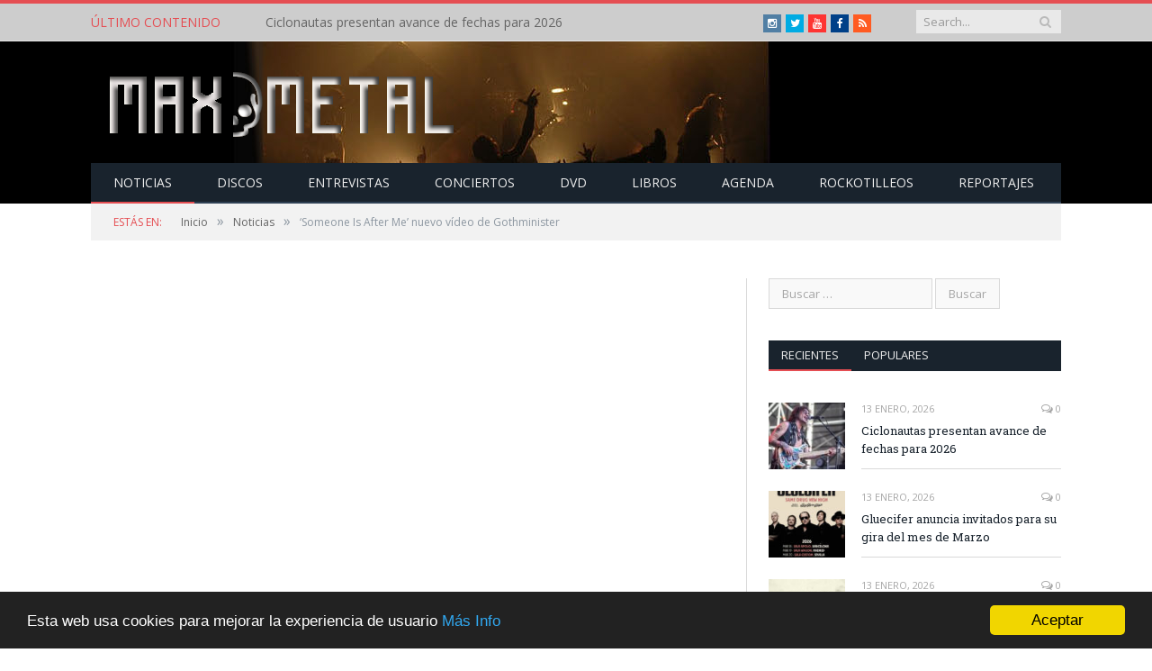

--- FILE ---
content_type: text/html; charset=UTF-8
request_url: https://maxmetal.net/2013/05/25/someone-is-after-me-nuevo-video-de-gothminister/
body_size: 8910
content:

<!DOCTYPE html>

<!--[if IE 8]> <html class="ie ie8" lang="es"> <![endif]-->
<!--[if IE 9]> <html class="ie ie9" lang="es"> <![endif]-->
<!--[if gt IE 9]><!--> <html lang="es"> <!--<![endif]-->

<head>


<meta charset="UTF-8" />
<title>&#039;Someone Is After Me&#039; nuevo vídeo de Gothminister - Max Metal</title>

 
<meta name="viewport" content="width=device-width, initial-scale=1" />
<link rel="pingback" href="https://maxmetal.net/40/xmlrpc.php" />
	

	

	<!-- This site is optimized with the Yoast SEO plugin v15.7 - https://yoast.com/wordpress/plugins/seo/ -->
	<meta name="robots" content="index, follow, max-snippet:-1, max-image-preview:large, max-video-preview:-1" />
	<link rel="canonical" href="https://maxmetal.net/2013/05/25/someone-is-after-me-nuevo-video-de-gothminister/" />
	<meta property="og:locale" content="es_ES" />
	<meta property="og:type" content="article" />
	<meta property="og:title" content="&#039;Someone Is After Me&#039; nuevo vídeo de Gothminister - Max Metal" />
	<meta property="og:description" content="Los góticos noruegos GOTHMINISTER presentan un nuevo videoclip llamado &#8216;Someone is after me&#8217; El tema está extraído de su último trabajo Utopia, un disco que incluye nuevos temas y un horror concert film. &nbsp;" />
	<meta property="og:url" content="https://maxmetal.net/2013/05/25/someone-is-after-me-nuevo-video-de-gothminister/" />
	<meta property="og:site_name" content="Max Metal" />
	<meta property="article:publisher" content="https://www.facebook.com/MaxMetal.net/" />
	<meta property="article:published_time" content="2013-05-25T18:36:08+00:00" />
	<meta property="og:image" content="https://maxmetal.net/40/wp-content/uploads/2013/04/gothminister20121.jpg" />
	<meta property="og:image:width" content="475" />
	<meta property="og:image:height" content="165" />
	<meta name="twitter:card" content="summary_large_image" />
	<meta name="twitter:creator" content="@maxmetal" />
	<meta name="twitter:site" content="@maxmetal" />
	<meta name="twitter:label1" content="Escrito por">
	<meta name="twitter:data1" content="Max Metal">
	<script type="application/ld+json" class="yoast-schema-graph">{"@context":"https://schema.org","@graph":[{"@type":"Organization","@id":"https://maxmetal.net/#organization","name":"Max Metal","url":"https://maxmetal.net/","sameAs":["https://www.facebook.com/MaxMetal.net/","http://instagram.com/max.metal","https://www.youtube.com/channel/UC20wvNB1IYtR1omOCQJlXRg","https://twitter.com/maxmetal"],"logo":{"@type":"ImageObject","@id":"https://maxmetal.net/#logo","inLanguage":"es","url":"https://maxmetal.net/40/wp-content/uploads/2019/10/logomm4.png","width":428,"height":91,"caption":"Max Metal"},"image":{"@id":"https://maxmetal.net/#logo"}},{"@type":"WebSite","@id":"https://maxmetal.net/#website","url":"https://maxmetal.net/","name":"Max Metal","description":"Tu portal de rock y metal desde 2001","publisher":{"@id":"https://maxmetal.net/#organization"},"potentialAction":[{"@type":"SearchAction","target":"https://maxmetal.net/?s={search_term_string}","query-input":"required name=search_term_string"}],"inLanguage":"es"},{"@type":"ImageObject","@id":"https://maxmetal.net/2013/05/25/someone-is-after-me-nuevo-video-de-gothminister/#primaryimage","inLanguage":"es","url":"https://maxmetal.net/40/wp-content/uploads/2013/04/gothminister20121.jpg","width":475,"height":165},{"@type":"WebPage","@id":"https://maxmetal.net/2013/05/25/someone-is-after-me-nuevo-video-de-gothminister/#webpage","url":"https://maxmetal.net/2013/05/25/someone-is-after-me-nuevo-video-de-gothminister/","name":"'Someone Is After Me' nuevo v\u00eddeo de Gothminister - Max Metal","isPartOf":{"@id":"https://maxmetal.net/#website"},"primaryImageOfPage":{"@id":"https://maxmetal.net/2013/05/25/someone-is-after-me-nuevo-video-de-gothminister/#primaryimage"},"datePublished":"2013-05-25T18:36:08+00:00","dateModified":"2013-05-25T18:36:08+00:00","inLanguage":"es","potentialAction":[{"@type":"ReadAction","target":["https://maxmetal.net/2013/05/25/someone-is-after-me-nuevo-video-de-gothminister/"]}]},{"@type":"Article","@id":"https://maxmetal.net/2013/05/25/someone-is-after-me-nuevo-video-de-gothminister/#article","isPartOf":{"@id":"https://maxmetal.net/2013/05/25/someone-is-after-me-nuevo-video-de-gothminister/#webpage"},"author":{"@id":"https://maxmetal.net/#/schema/person/83a0b4cc169681a7ab24532842cedd3d"},"headline":"&#8216;Someone Is After Me&#8217; nuevo v\u00eddeo de Gothminister","datePublished":"2013-05-25T18:36:08+00:00","dateModified":"2013-05-25T18:36:08+00:00","mainEntityOfPage":{"@id":"https://maxmetal.net/2013/05/25/someone-is-after-me-nuevo-video-de-gothminister/#webpage"},"commentCount":0,"publisher":{"@id":"https://maxmetal.net/#organization"},"image":{"@id":"https://maxmetal.net/2013/05/25/someone-is-after-me-nuevo-video-de-gothminister/#primaryimage"},"keywords":"Gothminister","articleSection":"Noticias,Novedades,Videos","inLanguage":"es","potentialAction":[{"@type":"CommentAction","name":"Comment","target":["https://maxmetal.net/2013/05/25/someone-is-after-me-nuevo-video-de-gothminister/#respond"]}]},{"@type":"Person","@id":"https://maxmetal.net/#/schema/person/83a0b4cc169681a7ab24532842cedd3d","name":"Max Metal","image":{"@type":"ImageObject","@id":"https://maxmetal.net/#personlogo","inLanguage":"es","url":"https://secure.gravatar.com/avatar/5294a2fbe8446ea29664eed5bd010efc?s=96&d=mm&r=g","caption":"Max Metal"}}]}</script>
	<!-- / Yoast SEO plugin. -->


<link rel='dns-prefetch' href='//fonts.googleapis.com' />
<link rel='dns-prefetch' href='//s.w.org' />
<link rel="alternate" type="application/rss+xml" title="Max Metal &raquo; Feed" href="https://maxmetal.net/feed/" />
<link rel="alternate" type="application/rss+xml" title="Max Metal &raquo; Feed de los comentarios" href="https://maxmetal.net/comments/feed/" />
<link rel="alternate" type="application/rss+xml" title="Max Metal &raquo; Comentario &#8216;Someone Is After Me&#8217; nuevo vídeo de Gothminister del feed" href="https://maxmetal.net/2013/05/25/someone-is-after-me-nuevo-video-de-gothminister/feed/" />
		<script type="text/javascript">
			window._wpemojiSettings = {"baseUrl":"https:\/\/s.w.org\/images\/core\/emoji\/13.0.1\/72x72\/","ext":".png","svgUrl":"https:\/\/s.w.org\/images\/core\/emoji\/13.0.1\/svg\/","svgExt":".svg","source":{"concatemoji":"https:\/\/maxmetal.net\/40\/wp-includes\/js\/wp-emoji-release.min.js?ver=5.6.16"}};
			!function(e,a,t){var n,r,o,i=a.createElement("canvas"),p=i.getContext&&i.getContext("2d");function s(e,t){var a=String.fromCharCode;p.clearRect(0,0,i.width,i.height),p.fillText(a.apply(this,e),0,0);e=i.toDataURL();return p.clearRect(0,0,i.width,i.height),p.fillText(a.apply(this,t),0,0),e===i.toDataURL()}function c(e){var t=a.createElement("script");t.src=e,t.defer=t.type="text/javascript",a.getElementsByTagName("head")[0].appendChild(t)}for(o=Array("flag","emoji"),t.supports={everything:!0,everythingExceptFlag:!0},r=0;r<o.length;r++)t.supports[o[r]]=function(e){if(!p||!p.fillText)return!1;switch(p.textBaseline="top",p.font="600 32px Arial",e){case"flag":return s([127987,65039,8205,9895,65039],[127987,65039,8203,9895,65039])?!1:!s([55356,56826,55356,56819],[55356,56826,8203,55356,56819])&&!s([55356,57332,56128,56423,56128,56418,56128,56421,56128,56430,56128,56423,56128,56447],[55356,57332,8203,56128,56423,8203,56128,56418,8203,56128,56421,8203,56128,56430,8203,56128,56423,8203,56128,56447]);case"emoji":return!s([55357,56424,8205,55356,57212],[55357,56424,8203,55356,57212])}return!1}(o[r]),t.supports.everything=t.supports.everything&&t.supports[o[r]],"flag"!==o[r]&&(t.supports.everythingExceptFlag=t.supports.everythingExceptFlag&&t.supports[o[r]]);t.supports.everythingExceptFlag=t.supports.everythingExceptFlag&&!t.supports.flag,t.DOMReady=!1,t.readyCallback=function(){t.DOMReady=!0},t.supports.everything||(n=function(){t.readyCallback()},a.addEventListener?(a.addEventListener("DOMContentLoaded",n,!1),e.addEventListener("load",n,!1)):(e.attachEvent("onload",n),a.attachEvent("onreadystatechange",function(){"complete"===a.readyState&&t.readyCallback()})),(n=t.source||{}).concatemoji?c(n.concatemoji):n.wpemoji&&n.twemoji&&(c(n.twemoji),c(n.wpemoji)))}(window,document,window._wpemojiSettings);
		</script>
		<style type="text/css">
img.wp-smiley,
img.emoji {
	display: inline !important;
	border: none !important;
	box-shadow: none !important;
	height: 1em !important;
	width: 1em !important;
	margin: 0 .07em !important;
	vertical-align: -0.1em !important;
	background: none !important;
	padding: 0 !important;
}
</style>
	<link rel='stylesheet' id='wp-block-library-css'  href='https://maxmetal.net/40/wp-includes/css/dist/block-library/style.min.css?ver=5.6.16' type='text/css' media='all' />
<link rel='stylesheet' id='smartmag-fonts-css'  href='https://fonts.googleapis.com/css?family=Open+Sans:400,600,700|Roboto+Slab' type='text/css' media='all' />
<link rel='stylesheet' id='smartmag-core-css'  href='https://maxmetal.net/40/wp-content/themes/smart-mag/style.css?ver=2.4.1' type='text/css' media='all' />
<link rel='stylesheet' id='smartmag-responsive-css'  href='https://maxmetal.net/40/wp-content/themes/smart-mag/css/responsive.css?ver=2.4.1' type='text/css' media='all' />
<link rel='stylesheet' id='pretty-photo-css'  href='https://maxmetal.net/40/wp-content/themes/smart-mag/css/prettyPhoto.css?ver=2.4.1' type='text/css' media='all' />
<link rel='stylesheet' id='smartmag-font-awesome-css'  href='https://maxmetal.net/40/wp-content/themes/smart-mag/css/fontawesome/css/font-awesome.min.css?ver=2.4.1' type='text/css' media='all' />
<link rel='stylesheet' id='custom-css-css'  href='https://maxmetal.net/40/?bunyad_custom_css=1&#038;ver=5.6.16' type='text/css' media='all' />
<script type='text/javascript' src='https://maxmetal.net/40/wp-includes/js/jquery/jquery.min.js?ver=3.5.1' id='jquery-core-js'></script>
<script type='text/javascript' src='https://maxmetal.net/40/wp-includes/js/jquery/jquery-migrate.min.js?ver=3.3.2' id='jquery-migrate-js'></script>
<script type='text/javascript' src='https://maxmetal.net/40/wp-content/themes/smart-mag/js/jquery.prettyPhoto.js?ver=5.6.16' id='pretty-photo-smartmag-js'></script>
<link rel="https://api.w.org/" href="https://maxmetal.net/wp-json/" /><link rel="alternate" type="application/json" href="https://maxmetal.net/wp-json/wp/v2/posts/4767" /><link rel="EditURI" type="application/rsd+xml" title="RSD" href="https://maxmetal.net/40/xmlrpc.php?rsd" />
<link rel="wlwmanifest" type="application/wlwmanifest+xml" href="https://maxmetal.net/40/wp-includes/wlwmanifest.xml" /> 
<meta name="generator" content="WordPress 5.6.16" />
<link rel='shortlink' href='https://maxmetal.net/?p=4767' />
<link rel="alternate" type="application/json+oembed" href="https://maxmetal.net/wp-json/oembed/1.0/embed?url=https%3A%2F%2Fmaxmetal.net%2F2013%2F05%2F25%2Fsomeone-is-after-me-nuevo-video-de-gothminister%2F" />
<link rel="alternate" type="text/xml+oembed" href="https://maxmetal.net/wp-json/oembed/1.0/embed?url=https%3A%2F%2Fmaxmetal.net%2F2013%2F05%2F25%2Fsomeone-is-after-me-nuevo-video-de-gothminister%2F&#038;format=xml" />
<link rel="amphtml" href="https://maxmetal.net/2013/05/25/someone-is-after-me-nuevo-video-de-gothminister/amp/" /><!-- Begin Cookie Consent plugin by Silktide - http://silktide.com/cookieconsent -->
<script type="text/javascript">
    window.cookieconsent_options = {"message":"Esta web usa cookies para mejorar la experiencia de usuario","dismiss":"Aceptar","learnMore":"Más Info","link":"https://www.maxmetal.net/cookies","theme":"dark-bottom"};
</script>


<script type="text/javascript" src="https://cdnjs.cloudflare.com/ajax/libs/cookieconsent2/1.0.9/cookieconsent.min.js"></script>
<!-- End Cookie Consent plugin -->


<!-- Google tag (gtag.js) -->
<script async src="https://www.googletagmanager.com/gtag/js?id=AW-984413769"></script>
<script>
  window.dataLayer = window.dataLayer || [];
  function gtag(){dataLayer.push(arguments);}
  gtag('js', new Date());

  gtag('config', 'AW-984413769');
</script>


<script defer src="https://cloud.umami.is/script.js" data-website-id="51c6a859-4ae3-44ef-985f-7a021701edd7"></script>
	
<!--[if lt IE 9]>
<script src="https://maxmetal.net/40/wp-content/themes/smart-mag/js/html5.js" type="text/javascript"></script>
<![endif]-->

</head>

<body class="post-template-default single single-post postid-4767 single-format-video page-builder right-sidebar full">

<div class="main-wrap">

	
	
	<div class="top-bar">

		<div class="wrap">
			<section class="top-bar-content">
			
								<div class="trending-ticker">
					<span class="heading">Último contenido</span>

					<ul>
												
												
							<li><a href="https://maxmetal.net/2026/01/13/ciclonautas-presentan-avance-de-fechas-para-2026/" title="Ciclonautas presentan avance de fechas para 2026">Ciclonautas presentan avance de fechas para 2026</a></li>
						
												
							<li><a href="https://maxmetal.net/2026/01/13/invitados-gira-gluecifer/" title="Gluecifer anuncia invitados para su gira del mes de Marzo">Gluecifer anuncia invitados para su gira del mes de Marzo</a></li>
						
												
							<li><a href="https://maxmetal.net/2026/01/13/alter-bridge-2026-album-resena/" title="ALTER BRIDGE &#8211; Alter Bridge">ALTER BRIDGE &#8211; Alter Bridge</a></li>
						
												
							<li><a href="https://maxmetal.net/2026/01/12/danko-jones-leo-rising/" title="DANKO JONES &#8211; Leo Rising">DANKO JONES &#8211; Leo Rising</a></li>
						
												
							<li><a href="https://maxmetal.net/2026/01/11/zenobia-estrena-icaro-primer-adelanto-de-aire/" title="ZENOBIA estrena «Ícaro», primer adelanto de «Aire»">ZENOBIA estrena «Ícaro», primer adelanto de «Aire»</a></li>
						
												
							<li><a href="https://maxmetal.net/2026/01/09/within-temptation-y-smash-into-pieces-collab/" title="Within Temptation y Smash Into Pieces juntos en “Somebody Like You”">Within Temptation y Smash Into Pieces juntos en “Somebody Like You”</a></li>
						
												
							<li><a href="https://maxmetal.net/2026/01/09/benito-kamelas-nos-regala-una-regrabacion-de-ayer-sone/" title="BENITO KAMELAS: Nos regala una regrabación de «Ayer Soñé»">BENITO KAMELAS: Nos regala una regrabación de «Ayer Soñé»</a></li>
						
												
							<li><a href="https://maxmetal.net/2026/01/08/obus-nuevo-video-del-concierto-del-palacio-de-vistalegre-de-madrid/" title="Obús, nuevo video del concierto del Palacio de Vistalegre de Madrid">Obús, nuevo video del concierto del Palacio de Vistalegre de Madrid</a></li>
						
												
							<li><a href="https://maxmetal.net/2026/01/08/saratoga-nuevo-disco-y-concierto-la-ventas/" title="SARATOGA anuncia su nuevo álbum: En Estado Puro, para abril de 2026">SARATOGA anuncia su nuevo álbum: En Estado Puro, para abril de 2026</a></li>
						
												
							<li><a href="https://maxmetal.net/2026/01/07/invitados-de-lujo-para-la-gira-de-tarja-y-marho-hietala/" title="Invitados de lujo para la gira de Tarja y Marho Hietala">Invitados de lujo para la gira de Tarja y Marho Hietala</a></li>
						
												
											</ul>
				</div>
				
				
				<div class="search">
					<form role="search" action="https://maxmetal.net/" method="get">
						<input type="text" name="s" class="query" value="" placeholder="Search..." />
						<button class="search-button" type="submit"><i class="fa fa-search"></i></button>
					</form>
				</div> <!-- .search -->
							<div class="textwidget"><ul class="social-icons cf">
<li><a href="http://instagram.com/max.metal" class="icon fa fa-instagram" title="Instagram"><span class="visuallyhidden">Instagram</span></a></li>	
<li><a href="http://twitter.com/maxmetal" class="icon fa fa-twitter" title="Twitter"><span class="visuallyhidden">Twitter</span></a></li>	
<li><a href="https://www.youtube.com/@max-metal" class="icon fa fa-youtube" title="Youtube"><span class="visuallyhidden">Youtube</span></a></li>	
<li><a href="http://facebook.com/Maxmetal.net" class="icon fa fa-facebook" title="Facebook"><span class="visuallyhidden">Facebook</span></a></li>
	<li><a href="/?feed=rss2" class="icon fa fa-rss" title="RSS"><span class="visuallyhidden">RSS</span></a></li>
	
</ul></div>
						
			</section>
		</div>
		
	</div>
	
	
	<div id="main-head" class="main-head">
		
		<div class="wrap">
		
			<header>
				<div class="title">
				
				<a href="https://maxmetal.net/" title="Max Metal" rel="home">
									
					<img src="https://maxmetal.net/40/wp-content/uploads/2019/10/logomm4.png" class="logo-image" alt="Max Metal"  />
						 
								</a>
				
				</div>
				
				<div class="right">
									</div>
			</header>
			
						
			<nav class="navigation cf" >
			
				<div class="mobile" data-type="classic" data-search="1">
					<a href="#" class="selected">
						<span class="text">Navigate</span><span class="current"></span> <i class="hamburger fa fa-bars"></i>
					</a>
				</div>
				
				<div class="menu-menu-principal-container"><ul id="menu-menu-principal" class="menu"><li id="menu-item-8588" class="menu-item menu-item-type-taxonomy menu-item-object-category current-post-ancestor current-menu-parent current-post-parent menu-cat-7 menu-item-8588"><a href="https://maxmetal.net/category/noticias/">Noticias</a></li>
<li id="menu-item-8733" class="menu-item menu-item-type-taxonomy menu-item-object-category menu-cat-3 menu-item-8733"><a href="https://maxmetal.net/category/criticas/discos/">Discos</a></li>
<li id="menu-item-8591" class="menu-item menu-item-type-taxonomy menu-item-object-category menu-cat-5 menu-item-8591"><a href="https://maxmetal.net/category/entrevistas/">Entrevistas</a></li>
<li id="menu-item-8590" class="menu-item menu-item-type-taxonomy menu-item-object-category menu-cat-2 menu-item-8590"><a href="https://maxmetal.net/category/conciertos/">Conciertos</a></li>
<li id="menu-item-8592" class="menu-item menu-item-type-taxonomy menu-item-object-category menu-cat-4 menu-item-8592"><a href="https://maxmetal.net/category/criticas/dvd/">Dvd</a></li>
<li id="menu-item-8233" class="menu-item menu-item-type-taxonomy menu-item-object-category menu-cat-6 menu-item-8233"><a href="https://maxmetal.net/category/criticas/libros/">Libros</a></li>
<li id="menu-item-8290" class="menu-item menu-item-type-post_type menu-item-object-page menu-item-8290"><a title="Agenda" href="https://maxmetal.net/agenda-de-conciertos/">Agenda</a></li>
<li id="menu-item-8286" class="menu-item menu-item-type-taxonomy menu-item-object-category menu-cat-10 menu-item-8286"><a href="https://maxmetal.net/category/rockotilleos/">Rockotilleos</a></li>
<li id="menu-item-25542" class="menu-item menu-item-type-taxonomy menu-item-object-category menu-cat-9 menu-item-25542"><a href="https://maxmetal.net/category/reportajes/">Reportajes</a></li>
</ul></div>			</nav>
			
		</div>
		
	</div>
	
	<div class="wrap">
		<div class="breadcrumbs"><span class="location">Estás en:</span><span itemscope itemtype="http://data-vocabulary.org/Breadcrumb"><a itemprop="url" href="https://maxmetal.net/"><span itemprop="title">Inicio</span></a></span><span class="delim">&raquo;</span><span itemscope itemtype="http://data-vocabulary.org/Breadcrumb"><a itemprop="url"  href="https://maxmetal.net/category/noticias/"><span itemprop="title">Noticias</span></a></span><span class="delim">&raquo;</span><span class="current">&#8216;Someone Is After Me&#8217; nuevo vídeo de Gothminister</span></div>	</div>


<div class="main wrap cf">
	<div class="row">
		<div class="col-8 main-content">
		
			
				
<article id="post-4767" class="post-4767 post type-post status-publish format-video has-post-thumbnail category-noticias category-novedades category-videos tag-gothminister post_format-post-format-video" itemscope itemtype="http://schema.org/Article">
	
	<header class="post-header cf">

			<div class="featured">
						
				<div class="featured-vid">
					<iframe width="615" height="346" src="http://www.youtube.com/embed/YBI6VJneYE8?feature=oembed" frameborder="0" allowfullscreen></iframe>				</div>
				
					</div>
	
		
		<h1 class="post-title item fn" itemprop="name">
		&#8216;Someone Is After Me&#8217; nuevo vídeo de Gothminister		</h1>
		
		<a href="https://maxmetal.net/2013/05/25/someone-is-after-me-nuevo-video-de-gothminister/#respond" class="comments"><i class="fa fa-comments-o"></i> 0</a>
		
	</header><!-- .post-header -->
	
	<div class="post-meta">
		<span class="posted-by">Por 
			<span class="reviewer" itemprop="author"><a href="https://maxmetal.net/author/maxpo/" title="Entradas de Max Metal" rel="author">Max Metal</a></span>
		</span>
		 
		<span class="posted-on">el			<span class="dtreviewed">
				<time class="value-title" datetime="2013-05-25T19:36:08+02:00" title="2013-05-25" itemprop="datePublished">25 mayo, 2013</time>
			</span>
		</span>
		
		<span class="cats"><a href="https://maxmetal.net/category/noticias/" rel="category tag">Noticias</a>, <a href="https://maxmetal.net/category/novedades/" rel="category tag">Novedades</a>, <a href="https://maxmetal.net/category/videos/" rel="category tag">Videos</a></span>
			
	</div>
	

	<div class="post-container cf">
	
		<div class="post-content-right">
			<div class="post-content description " itemprop="articleBody">
			
				
								
				<p>Los góticos noruegos GOTHMINISTER presentan un nuevo videoclip llamado &#8216;Someone is after me&#8217;</p>
<p><span id="more-4767"></span></p>
<p>El tema está extraído de su último trabajo <a href="http://www.maxmetal.net/2013/05/gothminister-utopia/">Utopia</a>, un disco que incluye nuevos temas y un <em>horror concert film.</em></p>
<p>&nbsp;</p>
<p style="text-align: center;"><em><img loading="lazy" class="alignnone size-full wp-image-4541" title="gothminister2012" src="http://maxmetal.net/40/wp-content/uploads/2013/04/gothminister20121.jpg" alt="" width="475" height="165" srcset="https://maxmetal.net/40/wp-content/uploads/2013/04/gothminister20121.jpg 475w, https://maxmetal.net/40/wp-content/uploads/2013/04/gothminister20121-300x104.jpg 300w" sizes="(max-width: 475px) 100vw, 475px" /><br />
</em></p>

				
								
									<div class="tagcloud"><a href="https://maxmetal.net/tag/gothminister/" rel="tag">Gothminister</a></div>
							</div><!-- .post-content -->
		</div>
		
	</div>
	
	
		
	<div class="post-share">
		<span class="text">Compartir</span>
		
		<span class="share-links">

			<a href="http://twitter.com/home?status=https%3A%2F%2Fmaxmetal.net%2F2013%2F05%2F25%2Fsomeone-is-after-me-nuevo-video-de-gothminister%2F" class="fa fa-twitter" title="Tweet It">
				<span class="visuallyhidden">Twitter</span></a>
				
			<a href="http://www.facebook.com/sharer.php?u=https%3A%2F%2Fmaxmetal.net%2F2013%2F05%2F25%2Fsomeone-is-after-me-nuevo-video-de-gothminister%2F" class="fa fa-facebook" title="Share on Facebook">
				<span class="visuallyhidden">Facebook</span></a>
				
			<a href="http://plus.google.com/share?url=https%3A%2F%2Fmaxmetal.net%2F2013%2F05%2F25%2Fsomeone-is-after-me-nuevo-video-de-gothminister%2F" class="fa fa-google-plus" title="Share on Google+">
				<span class="visuallyhidden">Google+</span></a>
				
			<a href="http://pinterest.com/pin/create/button/?url=https%3A%2F%2Fmaxmetal.net%2F2013%2F05%2F25%2Fsomeone-is-after-me-nuevo-video-de-gothminister%2F&amp;media=https%3A%2F%2Fmaxmetal.net%2F40%2Fwp-content%2Fuploads%2F2013%2F04%2Fgothminister20121.jpg" class="fa fa-pinterest"
				title="Share on Pinterest">
				<span class="visuallyhidden">Pinterest</span></a>
				
			<a href="http://www.linkedin.com/shareArticle?mini=true&amp;url=https%3A%2F%2Fmaxmetal.net%2F2013%2F05%2F25%2Fsomeone-is-after-me-nuevo-video-de-gothminister%2F" class="fa fa-linkedin" title="Share on LinkedIn">
				<span class="visuallyhidden">LinkedIn</span></a>
				
			<a href="http://www.tumblr.com/share/link?url=https%3A%2F%2Fmaxmetal.net%2F2013%2F05%2F25%2Fsomeone-is-after-me-nuevo-video-de-gothminister%2F&amp;name=%26%238216%3BSomeone+Is+After+Me%26%238217%3B+nuevo+v%C3%ADdeo+de+Gothminister" class="fa fa-tumblr"
				title="Share on Tumblr">
				<span class="visuallyhidden">Tumblr</span></a>
				
			<a href="mailto:?subject=%26%238216%3BSomeone%20Is%20After%20Me%26%238217%3B%20nuevo%20v%C3%ADdeo%20de%20Gothminister&amp;body=https%3A%2F%2Fmaxmetal.net%2F2013%2F05%2F25%2Fsomeone-is-after-me-nuevo-video-de-gothminister%2F" class="fa fa-envelope-o"
				title="Share via Email">
				<span class="visuallyhidden">Email</span></a>
			
		</span>
	</div>
	
			
</article>





<section class="related-posts">
	<h3 class="section-head">Artículos relacionados</h3> 
	<ul class="highlights-box three-col related-posts">
	
		
		<li class="highlights column one-third">
			
			<article>
					
				<a href="https://maxmetal.net/2013/05/06/gothminister-utopia/" title="GOTHMINISTER &#8211; Utopia" class="image-link">
					<img width="138" height="140" src="https://maxmetal.net/40/wp-content/uploads/2013/05/gothminister-utopia1.jpg" class="image wp-post-image" alt="" loading="lazy" title="GOTHMINISTER &#8211; Utopia" srcset="https://maxmetal.net/40/wp-content/uploads/2013/05/gothminister-utopia1.jpg 300w, https://maxmetal.net/40/wp-content/uploads/2013/05/gothminister-utopia1-296x300.jpg 296w" sizes="(max-width: 138px) 100vw, 138px" />
									</a>
				
				<div class="meta">
					<time datetime="2013-05-06T07:57:41+02:00">6 mayo, 2013 </time>
					
															
					<span class="comments"><i class="fa fa-comments-o"></i>
						1</span>	
					
				</div>
				
				<h2><a href="https://maxmetal.net/2013/05/06/gothminister-utopia/" title="GOTHMINISTER &#8211; Utopia">GOTHMINISTER &#8211; Utopia</a></h2>
				
			</article>
		</li>
		
		
		<li class="highlights column one-third">
			
			<article>
					
				<a href="https://maxmetal.net/2013/04/29/horrorshow-nuevo-video-de-gothminister/" title="&#8216;Horrorshow&#8217; nuevo vídeo de GothMinister" class="image-link">
					<img width="214" height="74" src="https://maxmetal.net/40/wp-content/uploads/2013/04/gothminister20121.jpg" class="image wp-post-image" alt="" loading="lazy" title="&#8216;Horrorshow&#8217; nuevo vídeo de GothMinister" srcset="https://maxmetal.net/40/wp-content/uploads/2013/04/gothminister20121.jpg 475w, https://maxmetal.net/40/wp-content/uploads/2013/04/gothminister20121-300x104.jpg 300w" sizes="(max-width: 214px) 100vw, 214px" />
											<span class="post-format-icon video"><i class="fa fa-film"></i></span>
									</a>
				
				<div class="meta">
					<time datetime="2013-04-29T12:17:15+02:00">29 abril, 2013 </time>
					
															
					<span class="comments"><i class="fa fa-comments-o"></i>
						0</span>	
					
				</div>
				
				<h2><a href="https://maxmetal.net/2013/04/29/horrorshow-nuevo-video-de-gothminister/" title="&#8216;Horrorshow&#8217; nuevo vídeo de GothMinister">&#8216;Horrorshow&#8217; nuevo vídeo de GothMinister</a></h2>
				
			</article>
		</li>
		
		</ul>
</section>


				<div class="comments">
				
	
	<div id="comments">

		
	
		<div id="respond" class="comment-respond">
		<h3 id="reply-title" class="comment-reply-title"><span class="section-head">Deja un comentario</span> <small><a rel="nofollow" id="cancel-comment-reply-link" href="/2013/05/25/someone-is-after-me-nuevo-video-de-gothminister/#respond" style="display:none;">Cancelar respuesta</a></small></h3><p class="must-log-in">Lo siento, debes estar <a href="https://maxmetal.net/40/wp-login.php?redirect_to=https%3A%2F%2Fmaxmetal.net%2F2013%2F05%2F25%2Fsomeone-is-after-me-nuevo-video-de-gothminister%2F">conectado</a> para publicar un comentario.</p>	</div><!-- #respond -->
	
</div><!-- #comments -->
				</div>
	
			
		</div>
		
		
			
		
		<aside class="col-4 sidebar">
			<ul>
			
			<li id="search-2" class="widget widget_search"><form role="search" method="get" class="search-form" action="https://maxmetal.net/">
				<label>
					<span class="screen-reader-text">Buscar:</span>
					<input type="search" class="search-field" placeholder="Buscar &hellip;" value="" name="s" />
				</label>
				<input type="submit" class="search-submit" value="Buscar" />
			</form></li>

		<li id="bunyad_ads_widget-2" class="widget bunyad-ad">		
					
			<div class="adwrap-widget">
			
				








			
			</div>
		
		</li>
		
		<li id="bunyad-tabber-widget-2" class="widget tabbed"></li>
	
			<li id="bunyad-tabbed-recent-widget-2" class="widget tabbed">	
			<ul class="tabs-list">
			
								
				<li class="active">
					<a href="#" data-tab="1">Recientes</a>
				</li>
				
								
				<li class="">
					<a href="#" data-tab="2">Populares</a>
				</li>
				
								
			</ul>
			
			<div class="tabs-data">
									
				<ul class="tab-posts active posts-list" id="recent-tab-1">
				
								
						
					<li>
					
						<a href="https://maxmetal.net/2026/01/13/ciclonautas-presentan-avance-de-fechas-para-2026/"><img width="110" height="96" src="https://maxmetal.net/40/wp-content/uploads/2025/05/IMG_9596-110x96.jpg" class="attachment-post-thumbnail size-post-thumbnail wp-post-image" alt="" loading="lazy" title="Ciclonautas presentan avance de fechas para 2026" />	
																									
						</a>
						
						<div class="content">
						
							<time datetime="2026-01-13T17:29:49+02:00">13 enero, 2026 </time>
						
							<span class="comments"><a href="https://maxmetal.net/2026/01/13/ciclonautas-presentan-avance-de-fechas-para-2026/#respond"><i class="fa fa-comments-o"></i>
								0</a></span>
						
							<a href="https://maxmetal.net/2026/01/13/ciclonautas-presentan-avance-de-fechas-para-2026/" title="Ciclonautas presentan avance de fechas para 2026">
								Ciclonautas presentan avance de fechas para 2026</a>
								
																																								
						</div>
					
					</li>
					
						
					<li>
					
						<a href="https://maxmetal.net/2026/01/13/invitados-gira-gluecifer/"><img width="110" height="96" src="https://maxmetal.net/40/wp-content/uploads/2026/01/gluecifer-gira-2-110x96.jpg" class="attachment-post-thumbnail size-post-thumbnail wp-post-image" alt="" loading="lazy" title="Gluecifer anuncia invitados para su gira del mes de Marzo" />	
																									
						</a>
						
						<div class="content">
						
							<time datetime="2026-01-13T16:21:32+02:00">13 enero, 2026 </time>
						
							<span class="comments"><a href="https://maxmetal.net/2026/01/13/invitados-gira-gluecifer/#respond"><i class="fa fa-comments-o"></i>
								0</a></span>
						
							<a href="https://maxmetal.net/2026/01/13/invitados-gira-gluecifer/" title="Gluecifer anuncia invitados para su gira del mes de Marzo">
								Gluecifer anuncia invitados para su gira del mes de Marzo</a>
								
																																								
						</div>
					
					</li>
					
						
					<li>
					
						<a href="https://maxmetal.net/2026/01/13/alter-bridge-2026-album-resena/"><img width="110" height="96" src="https://maxmetal.net/40/wp-content/uploads/2026/01/alter-bridge-110x96.jpg" class="attachment-post-thumbnail size-post-thumbnail wp-post-image" alt="" loading="lazy" title="ALTER BRIDGE &#8211; Alter Bridge" />	
													<div class="review rate-number"><span class="progress"></span><span>9.5</span></div>												
						</a>
						
						<div class="content">
						
							<time datetime="2026-01-13T12:00:49+02:00">13 enero, 2026 </time>
						
							<span class="comments"><a href="https://maxmetal.net/2026/01/13/alter-bridge-2026-album-resena/#respond"><i class="fa fa-comments-o"></i>
								0</a></span>
						
							<a href="https://maxmetal.net/2026/01/13/alter-bridge-2026-album-resena/" title="ALTER BRIDGE &#8211; Alter Bridge">
								ALTER BRIDGE &#8211; Alter Bridge</a>
								
																																								
						</div>
					
					</li>
					
						
					<li>
					
						<a href="https://maxmetal.net/2026/01/12/danko-jones-leo-rising/"><img width="110" height="96" src="https://maxmetal.net/40/wp-content/uploads/2026/01/danko-jones-leo-rising-110x96.jpg" class="attachment-post-thumbnail size-post-thumbnail wp-post-image" alt="" loading="lazy" title="DANKO JONES &#8211; Leo Rising" />	
													<div class="review rate-number"><span class="progress"></span><span>8.5</span></div>												
						</a>
						
						<div class="content">
						
							<time datetime="2026-01-12T16:30:25+02:00">12 enero, 2026 </time>
						
							<span class="comments"><a href="https://maxmetal.net/2026/01/12/danko-jones-leo-rising/#respond"><i class="fa fa-comments-o"></i>
								0</a></span>
						
							<a href="https://maxmetal.net/2026/01/12/danko-jones-leo-rising/" title="DANKO JONES &#8211; Leo Rising">
								DANKO JONES &#8211; Leo Rising</a>
								
																																								
						</div>
					
					</li>
					
										
									
				</ul>
									
				<ul class="tab-posts  posts-list" id="recent-tab-2">
				
								
						
					<li>
					
						<a href="https://maxmetal.net/2013/06/01/cronica-sonisphere-2013-madrid/"><img width="110" height="96" src="https://maxmetal.net/40/wp-content/uploads/2013/06/MAXMETAL-110x96.png" class="attachment-post-thumbnail size-post-thumbnail wp-post-image" alt="" loading="lazy" title="CRÓNICA SONISPHERE 2013: Madrid" />	
																									
						</a>
						
						<div class="content">
						
							<time datetime="2013-06-01T13:40:12+02:00">1 junio, 2013 </time>
						
							<span class="comments"><a href="https://maxmetal.net/2013/06/01/cronica-sonisphere-2013-madrid/#comments"><i class="fa fa-comments-o"></i>
								12</a></span>
						
							<a href="https://maxmetal.net/2013/06/01/cronica-sonisphere-2013-madrid/" title="CRÓNICA SONISPHERE 2013: Madrid">
								CRÓNICA SONISPHERE 2013: Madrid</a>
								
																																								
						</div>
					
					</li>
					
						
					<li>
					
						<a href="https://maxmetal.net/2015/11/16/malos-tragos-welcome-to-hipsterland/"><img width="110" height="96" src="https://maxmetal.net/40/wp-content/uploads/2015/11/malos-tragos-cd-welcome-to-hipsterland--110x96.jpg" class="attachment-post-thumbnail size-post-thumbnail wp-post-image" alt="" loading="lazy" title="MALOS TRAGOS &#8211; Welcome to Hipsterland" />	
													<div class="review rate-number"><span class="progress"></span><span>3.0</span></div>												
						</a>
						
						<div class="content">
						
							<time datetime="2015-11-16T18:12:45+02:00">16 noviembre, 2015 </time>
						
							<span class="comments"><a href="https://maxmetal.net/2015/11/16/malos-tragos-welcome-to-hipsterland/#comments"><i class="fa fa-comments-o"></i>
								11</a></span>
						
							<a href="https://maxmetal.net/2015/11/16/malos-tragos-welcome-to-hipsterland/" title="MALOS TRAGOS &#8211; Welcome to Hipsterland">
								MALOS TRAGOS &#8211; Welcome to Hipsterland</a>
								
																																								
						</div>
					
					</li>
					
						
					<li>
					
						<a href="https://maxmetal.net/2012/05/27/cronica-sonisphere-2012-sabado-26/"><img width="110" height="73" src="https://maxmetal.net/40/wp-content/uploads/2012/05/metallica21.jpeg" class="attachment-post-thumbnail size-post-thumbnail wp-post-image" alt="" loading="lazy" title="CRÓNICA SONISPHERE 2012: Sábado 26" srcset="https://maxmetal.net/40/wp-content/uploads/2012/05/metallica21.jpeg 430w, https://maxmetal.net/40/wp-content/uploads/2012/05/metallica21-300x198.jpeg 300w" sizes="(max-width: 110px) 100vw, 110px" />	
																									
						</a>
						
						<div class="content">
						
							<time datetime="2012-05-27T11:12:46+02:00">27 mayo, 2012 </time>
						
							<span class="comments"><a href="https://maxmetal.net/2012/05/27/cronica-sonisphere-2012-sabado-26/#comments"><i class="fa fa-comments-o"></i>
								11</a></span>
						
							<a href="https://maxmetal.net/2012/05/27/cronica-sonisphere-2012-sabado-26/" title="CRÓNICA SONISPHERE 2012: Sábado 26">
								CRÓNICA SONISPHERE 2012: Sábado 26</a>
								
																																								
						</div>
					
					</li>
					
						
					<li>
					
						<a href="https://maxmetal.net/2020/02/13/frank-y-carlitos-dejan-de-ser-miembros-de-mago-de-oz/"><img width="110" height="96" src="https://maxmetal.net/40/wp-content/uploads/2020/02/66774381_622985878197388_1650550528783941632_o-110x96.jpg" class="attachment-post-thumbnail size-post-thumbnail wp-post-image" alt="" loading="lazy" title="FRANK Y CARLITOS dejan de ser miembros de MÄGO DE OZ" />	
																									
						</a>
						
						<div class="content">
						
							<time datetime="2020-02-13T21:26:49+02:00">13 febrero, 2020 </time>
						
							<span class="comments"><a href="https://maxmetal.net/2020/02/13/frank-y-carlitos-dejan-de-ser-miembros-de-mago-de-oz/#comments"><i class="fa fa-comments-o"></i>
								10</a></span>
						
							<a href="https://maxmetal.net/2020/02/13/frank-y-carlitos-dejan-de-ser-miembros-de-mago-de-oz/" title="FRANK Y CARLITOS dejan de ser miembros de MÄGO DE OZ">
								FRANK Y CARLITOS dejan de ser miembros de MÄGO DE OZ</a>
								
																																								
						</div>
					
					</li>
					
										
									
				</ul>
							
			</div>
			
			</li>
		
		<li id="text-5" class="widget widget_text"><h3 class="widgettitle">Redes Sociales</h3>			<div class="textwidget"></div>
		</li>
	
			</ul>
		</aside>
		
			
	</div> <!-- .row -->
</div> <!-- .main -->


		
	<footer class="main-footer">
	
			<div class="wrap">
		
					<ul class="widgets row cf">
				<li class="widget col-4 widget_text"><h3 class="widgettitle">ACERCA DE MAX METAL</h3>			<div class="textwidget"><a href="http://www.maxmetal.net/contacto">Contacto</a>
<BR/>
<a href="http://www.maxmetal.net/equipo">Equipo</a>
<br/>

</div>
		</li>			</ul>
				
		</div>
	
		
	
			<div class="lower-foot">
			<div class="wrap">
		
						
			<div class="widgets">
							<div class="textwidget"><a rel="license" href="http://creativecommons.org/licenses/by-nc-sa/4.0/"><img alt="Licencia de Creative Commons" style="border-width:0" src="https://i.creativecommons.org/l/by-nc-sa/4.0/88x31.png" /></a></div>
					</div>
			
					
			</div>
		</div>		
		
	</footer>
	
</div> <!-- .main-wrap -->

<script type='text/javascript' src='https://maxmetal.net/40/wp-includes/js/comment-reply.min.js?ver=5.6.16' id='comment-reply-js'></script>
<script type='text/javascript' id='bunyad-theme-js-extra'>
/* <![CDATA[ */
var Bunyad = {"ajaxurl":"https:\/\/maxmetal.net\/40\/wp-admin\/admin-ajax.php"};
/* ]]> */
</script>
<script type='text/javascript' src='https://maxmetal.net/40/wp-content/themes/smart-mag/js/bunyad-theme.js?ver=2.4.1' id='bunyad-theme-js'></script>
<script type='text/javascript' src='https://maxmetal.net/40/wp-content/themes/smart-mag/js/jquery.flexslider-min.js?ver=2.4.1' id='flex-slider-js'></script>
<script type='text/javascript' src='https://maxmetal.net/40/wp-includes/js/wp-embed.min.js?ver=5.6.16' id='wp-embed-js'></script>

</body>
</html>

--- FILE ---
content_type: text/css; charset: utf-8;charset=UTF-8
request_url: https://maxmetal.net/40/?bunyad_custom_css=1&ver=5.6.16
body_size: -50
content:
.top-bar { background-color: #cdcdcd; }

.main-head { background-color: #8f8282; background-image: none; }

.main-head { background-image: url(https://maxmetal.net/40/wp-content/uploads/2019/10/fondomm1.jpg);background-repeat: repeat-x; }


